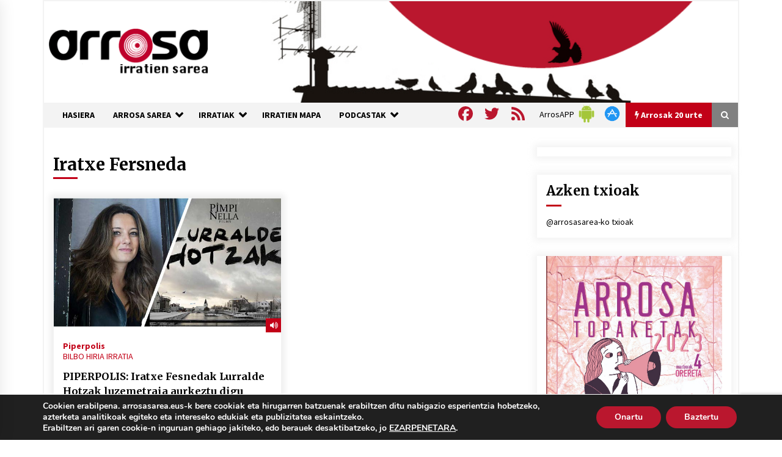

--- FILE ---
content_type: text/html; charset=utf-8
request_url: https://www.google.com/recaptcha/api2/anchor?ar=1&k=6Ld2AOQUAAAAAELhajn9Ld9yIQY4aAFn9bhNCp-B&co=aHR0cHM6Ly93d3cuYXJyb3Nhc2FyZWEuZXVzOjQ0Mw..&hl=en&v=PoyoqOPhxBO7pBk68S4YbpHZ&size=invisible&anchor-ms=20000&execute-ms=30000&cb=byopavzf29ck
body_size: 48599
content:
<!DOCTYPE HTML><html dir="ltr" lang="en"><head><meta http-equiv="Content-Type" content="text/html; charset=UTF-8">
<meta http-equiv="X-UA-Compatible" content="IE=edge">
<title>reCAPTCHA</title>
<style type="text/css">
/* cyrillic-ext */
@font-face {
  font-family: 'Roboto';
  font-style: normal;
  font-weight: 400;
  font-stretch: 100%;
  src: url(//fonts.gstatic.com/s/roboto/v48/KFO7CnqEu92Fr1ME7kSn66aGLdTylUAMa3GUBHMdazTgWw.woff2) format('woff2');
  unicode-range: U+0460-052F, U+1C80-1C8A, U+20B4, U+2DE0-2DFF, U+A640-A69F, U+FE2E-FE2F;
}
/* cyrillic */
@font-face {
  font-family: 'Roboto';
  font-style: normal;
  font-weight: 400;
  font-stretch: 100%;
  src: url(//fonts.gstatic.com/s/roboto/v48/KFO7CnqEu92Fr1ME7kSn66aGLdTylUAMa3iUBHMdazTgWw.woff2) format('woff2');
  unicode-range: U+0301, U+0400-045F, U+0490-0491, U+04B0-04B1, U+2116;
}
/* greek-ext */
@font-face {
  font-family: 'Roboto';
  font-style: normal;
  font-weight: 400;
  font-stretch: 100%;
  src: url(//fonts.gstatic.com/s/roboto/v48/KFO7CnqEu92Fr1ME7kSn66aGLdTylUAMa3CUBHMdazTgWw.woff2) format('woff2');
  unicode-range: U+1F00-1FFF;
}
/* greek */
@font-face {
  font-family: 'Roboto';
  font-style: normal;
  font-weight: 400;
  font-stretch: 100%;
  src: url(//fonts.gstatic.com/s/roboto/v48/KFO7CnqEu92Fr1ME7kSn66aGLdTylUAMa3-UBHMdazTgWw.woff2) format('woff2');
  unicode-range: U+0370-0377, U+037A-037F, U+0384-038A, U+038C, U+038E-03A1, U+03A3-03FF;
}
/* math */
@font-face {
  font-family: 'Roboto';
  font-style: normal;
  font-weight: 400;
  font-stretch: 100%;
  src: url(//fonts.gstatic.com/s/roboto/v48/KFO7CnqEu92Fr1ME7kSn66aGLdTylUAMawCUBHMdazTgWw.woff2) format('woff2');
  unicode-range: U+0302-0303, U+0305, U+0307-0308, U+0310, U+0312, U+0315, U+031A, U+0326-0327, U+032C, U+032F-0330, U+0332-0333, U+0338, U+033A, U+0346, U+034D, U+0391-03A1, U+03A3-03A9, U+03B1-03C9, U+03D1, U+03D5-03D6, U+03F0-03F1, U+03F4-03F5, U+2016-2017, U+2034-2038, U+203C, U+2040, U+2043, U+2047, U+2050, U+2057, U+205F, U+2070-2071, U+2074-208E, U+2090-209C, U+20D0-20DC, U+20E1, U+20E5-20EF, U+2100-2112, U+2114-2115, U+2117-2121, U+2123-214F, U+2190, U+2192, U+2194-21AE, U+21B0-21E5, U+21F1-21F2, U+21F4-2211, U+2213-2214, U+2216-22FF, U+2308-230B, U+2310, U+2319, U+231C-2321, U+2336-237A, U+237C, U+2395, U+239B-23B7, U+23D0, U+23DC-23E1, U+2474-2475, U+25AF, U+25B3, U+25B7, U+25BD, U+25C1, U+25CA, U+25CC, U+25FB, U+266D-266F, U+27C0-27FF, U+2900-2AFF, U+2B0E-2B11, U+2B30-2B4C, U+2BFE, U+3030, U+FF5B, U+FF5D, U+1D400-1D7FF, U+1EE00-1EEFF;
}
/* symbols */
@font-face {
  font-family: 'Roboto';
  font-style: normal;
  font-weight: 400;
  font-stretch: 100%;
  src: url(//fonts.gstatic.com/s/roboto/v48/KFO7CnqEu92Fr1ME7kSn66aGLdTylUAMaxKUBHMdazTgWw.woff2) format('woff2');
  unicode-range: U+0001-000C, U+000E-001F, U+007F-009F, U+20DD-20E0, U+20E2-20E4, U+2150-218F, U+2190, U+2192, U+2194-2199, U+21AF, U+21E6-21F0, U+21F3, U+2218-2219, U+2299, U+22C4-22C6, U+2300-243F, U+2440-244A, U+2460-24FF, U+25A0-27BF, U+2800-28FF, U+2921-2922, U+2981, U+29BF, U+29EB, U+2B00-2BFF, U+4DC0-4DFF, U+FFF9-FFFB, U+10140-1018E, U+10190-1019C, U+101A0, U+101D0-101FD, U+102E0-102FB, U+10E60-10E7E, U+1D2C0-1D2D3, U+1D2E0-1D37F, U+1F000-1F0FF, U+1F100-1F1AD, U+1F1E6-1F1FF, U+1F30D-1F30F, U+1F315, U+1F31C, U+1F31E, U+1F320-1F32C, U+1F336, U+1F378, U+1F37D, U+1F382, U+1F393-1F39F, U+1F3A7-1F3A8, U+1F3AC-1F3AF, U+1F3C2, U+1F3C4-1F3C6, U+1F3CA-1F3CE, U+1F3D4-1F3E0, U+1F3ED, U+1F3F1-1F3F3, U+1F3F5-1F3F7, U+1F408, U+1F415, U+1F41F, U+1F426, U+1F43F, U+1F441-1F442, U+1F444, U+1F446-1F449, U+1F44C-1F44E, U+1F453, U+1F46A, U+1F47D, U+1F4A3, U+1F4B0, U+1F4B3, U+1F4B9, U+1F4BB, U+1F4BF, U+1F4C8-1F4CB, U+1F4D6, U+1F4DA, U+1F4DF, U+1F4E3-1F4E6, U+1F4EA-1F4ED, U+1F4F7, U+1F4F9-1F4FB, U+1F4FD-1F4FE, U+1F503, U+1F507-1F50B, U+1F50D, U+1F512-1F513, U+1F53E-1F54A, U+1F54F-1F5FA, U+1F610, U+1F650-1F67F, U+1F687, U+1F68D, U+1F691, U+1F694, U+1F698, U+1F6AD, U+1F6B2, U+1F6B9-1F6BA, U+1F6BC, U+1F6C6-1F6CF, U+1F6D3-1F6D7, U+1F6E0-1F6EA, U+1F6F0-1F6F3, U+1F6F7-1F6FC, U+1F700-1F7FF, U+1F800-1F80B, U+1F810-1F847, U+1F850-1F859, U+1F860-1F887, U+1F890-1F8AD, U+1F8B0-1F8BB, U+1F8C0-1F8C1, U+1F900-1F90B, U+1F93B, U+1F946, U+1F984, U+1F996, U+1F9E9, U+1FA00-1FA6F, U+1FA70-1FA7C, U+1FA80-1FA89, U+1FA8F-1FAC6, U+1FACE-1FADC, U+1FADF-1FAE9, U+1FAF0-1FAF8, U+1FB00-1FBFF;
}
/* vietnamese */
@font-face {
  font-family: 'Roboto';
  font-style: normal;
  font-weight: 400;
  font-stretch: 100%;
  src: url(//fonts.gstatic.com/s/roboto/v48/KFO7CnqEu92Fr1ME7kSn66aGLdTylUAMa3OUBHMdazTgWw.woff2) format('woff2');
  unicode-range: U+0102-0103, U+0110-0111, U+0128-0129, U+0168-0169, U+01A0-01A1, U+01AF-01B0, U+0300-0301, U+0303-0304, U+0308-0309, U+0323, U+0329, U+1EA0-1EF9, U+20AB;
}
/* latin-ext */
@font-face {
  font-family: 'Roboto';
  font-style: normal;
  font-weight: 400;
  font-stretch: 100%;
  src: url(//fonts.gstatic.com/s/roboto/v48/KFO7CnqEu92Fr1ME7kSn66aGLdTylUAMa3KUBHMdazTgWw.woff2) format('woff2');
  unicode-range: U+0100-02BA, U+02BD-02C5, U+02C7-02CC, U+02CE-02D7, U+02DD-02FF, U+0304, U+0308, U+0329, U+1D00-1DBF, U+1E00-1E9F, U+1EF2-1EFF, U+2020, U+20A0-20AB, U+20AD-20C0, U+2113, U+2C60-2C7F, U+A720-A7FF;
}
/* latin */
@font-face {
  font-family: 'Roboto';
  font-style: normal;
  font-weight: 400;
  font-stretch: 100%;
  src: url(//fonts.gstatic.com/s/roboto/v48/KFO7CnqEu92Fr1ME7kSn66aGLdTylUAMa3yUBHMdazQ.woff2) format('woff2');
  unicode-range: U+0000-00FF, U+0131, U+0152-0153, U+02BB-02BC, U+02C6, U+02DA, U+02DC, U+0304, U+0308, U+0329, U+2000-206F, U+20AC, U+2122, U+2191, U+2193, U+2212, U+2215, U+FEFF, U+FFFD;
}
/* cyrillic-ext */
@font-face {
  font-family: 'Roboto';
  font-style: normal;
  font-weight: 500;
  font-stretch: 100%;
  src: url(//fonts.gstatic.com/s/roboto/v48/KFO7CnqEu92Fr1ME7kSn66aGLdTylUAMa3GUBHMdazTgWw.woff2) format('woff2');
  unicode-range: U+0460-052F, U+1C80-1C8A, U+20B4, U+2DE0-2DFF, U+A640-A69F, U+FE2E-FE2F;
}
/* cyrillic */
@font-face {
  font-family: 'Roboto';
  font-style: normal;
  font-weight: 500;
  font-stretch: 100%;
  src: url(//fonts.gstatic.com/s/roboto/v48/KFO7CnqEu92Fr1ME7kSn66aGLdTylUAMa3iUBHMdazTgWw.woff2) format('woff2');
  unicode-range: U+0301, U+0400-045F, U+0490-0491, U+04B0-04B1, U+2116;
}
/* greek-ext */
@font-face {
  font-family: 'Roboto';
  font-style: normal;
  font-weight: 500;
  font-stretch: 100%;
  src: url(//fonts.gstatic.com/s/roboto/v48/KFO7CnqEu92Fr1ME7kSn66aGLdTylUAMa3CUBHMdazTgWw.woff2) format('woff2');
  unicode-range: U+1F00-1FFF;
}
/* greek */
@font-face {
  font-family: 'Roboto';
  font-style: normal;
  font-weight: 500;
  font-stretch: 100%;
  src: url(//fonts.gstatic.com/s/roboto/v48/KFO7CnqEu92Fr1ME7kSn66aGLdTylUAMa3-UBHMdazTgWw.woff2) format('woff2');
  unicode-range: U+0370-0377, U+037A-037F, U+0384-038A, U+038C, U+038E-03A1, U+03A3-03FF;
}
/* math */
@font-face {
  font-family: 'Roboto';
  font-style: normal;
  font-weight: 500;
  font-stretch: 100%;
  src: url(//fonts.gstatic.com/s/roboto/v48/KFO7CnqEu92Fr1ME7kSn66aGLdTylUAMawCUBHMdazTgWw.woff2) format('woff2');
  unicode-range: U+0302-0303, U+0305, U+0307-0308, U+0310, U+0312, U+0315, U+031A, U+0326-0327, U+032C, U+032F-0330, U+0332-0333, U+0338, U+033A, U+0346, U+034D, U+0391-03A1, U+03A3-03A9, U+03B1-03C9, U+03D1, U+03D5-03D6, U+03F0-03F1, U+03F4-03F5, U+2016-2017, U+2034-2038, U+203C, U+2040, U+2043, U+2047, U+2050, U+2057, U+205F, U+2070-2071, U+2074-208E, U+2090-209C, U+20D0-20DC, U+20E1, U+20E5-20EF, U+2100-2112, U+2114-2115, U+2117-2121, U+2123-214F, U+2190, U+2192, U+2194-21AE, U+21B0-21E5, U+21F1-21F2, U+21F4-2211, U+2213-2214, U+2216-22FF, U+2308-230B, U+2310, U+2319, U+231C-2321, U+2336-237A, U+237C, U+2395, U+239B-23B7, U+23D0, U+23DC-23E1, U+2474-2475, U+25AF, U+25B3, U+25B7, U+25BD, U+25C1, U+25CA, U+25CC, U+25FB, U+266D-266F, U+27C0-27FF, U+2900-2AFF, U+2B0E-2B11, U+2B30-2B4C, U+2BFE, U+3030, U+FF5B, U+FF5D, U+1D400-1D7FF, U+1EE00-1EEFF;
}
/* symbols */
@font-face {
  font-family: 'Roboto';
  font-style: normal;
  font-weight: 500;
  font-stretch: 100%;
  src: url(//fonts.gstatic.com/s/roboto/v48/KFO7CnqEu92Fr1ME7kSn66aGLdTylUAMaxKUBHMdazTgWw.woff2) format('woff2');
  unicode-range: U+0001-000C, U+000E-001F, U+007F-009F, U+20DD-20E0, U+20E2-20E4, U+2150-218F, U+2190, U+2192, U+2194-2199, U+21AF, U+21E6-21F0, U+21F3, U+2218-2219, U+2299, U+22C4-22C6, U+2300-243F, U+2440-244A, U+2460-24FF, U+25A0-27BF, U+2800-28FF, U+2921-2922, U+2981, U+29BF, U+29EB, U+2B00-2BFF, U+4DC0-4DFF, U+FFF9-FFFB, U+10140-1018E, U+10190-1019C, U+101A0, U+101D0-101FD, U+102E0-102FB, U+10E60-10E7E, U+1D2C0-1D2D3, U+1D2E0-1D37F, U+1F000-1F0FF, U+1F100-1F1AD, U+1F1E6-1F1FF, U+1F30D-1F30F, U+1F315, U+1F31C, U+1F31E, U+1F320-1F32C, U+1F336, U+1F378, U+1F37D, U+1F382, U+1F393-1F39F, U+1F3A7-1F3A8, U+1F3AC-1F3AF, U+1F3C2, U+1F3C4-1F3C6, U+1F3CA-1F3CE, U+1F3D4-1F3E0, U+1F3ED, U+1F3F1-1F3F3, U+1F3F5-1F3F7, U+1F408, U+1F415, U+1F41F, U+1F426, U+1F43F, U+1F441-1F442, U+1F444, U+1F446-1F449, U+1F44C-1F44E, U+1F453, U+1F46A, U+1F47D, U+1F4A3, U+1F4B0, U+1F4B3, U+1F4B9, U+1F4BB, U+1F4BF, U+1F4C8-1F4CB, U+1F4D6, U+1F4DA, U+1F4DF, U+1F4E3-1F4E6, U+1F4EA-1F4ED, U+1F4F7, U+1F4F9-1F4FB, U+1F4FD-1F4FE, U+1F503, U+1F507-1F50B, U+1F50D, U+1F512-1F513, U+1F53E-1F54A, U+1F54F-1F5FA, U+1F610, U+1F650-1F67F, U+1F687, U+1F68D, U+1F691, U+1F694, U+1F698, U+1F6AD, U+1F6B2, U+1F6B9-1F6BA, U+1F6BC, U+1F6C6-1F6CF, U+1F6D3-1F6D7, U+1F6E0-1F6EA, U+1F6F0-1F6F3, U+1F6F7-1F6FC, U+1F700-1F7FF, U+1F800-1F80B, U+1F810-1F847, U+1F850-1F859, U+1F860-1F887, U+1F890-1F8AD, U+1F8B0-1F8BB, U+1F8C0-1F8C1, U+1F900-1F90B, U+1F93B, U+1F946, U+1F984, U+1F996, U+1F9E9, U+1FA00-1FA6F, U+1FA70-1FA7C, U+1FA80-1FA89, U+1FA8F-1FAC6, U+1FACE-1FADC, U+1FADF-1FAE9, U+1FAF0-1FAF8, U+1FB00-1FBFF;
}
/* vietnamese */
@font-face {
  font-family: 'Roboto';
  font-style: normal;
  font-weight: 500;
  font-stretch: 100%;
  src: url(//fonts.gstatic.com/s/roboto/v48/KFO7CnqEu92Fr1ME7kSn66aGLdTylUAMa3OUBHMdazTgWw.woff2) format('woff2');
  unicode-range: U+0102-0103, U+0110-0111, U+0128-0129, U+0168-0169, U+01A0-01A1, U+01AF-01B0, U+0300-0301, U+0303-0304, U+0308-0309, U+0323, U+0329, U+1EA0-1EF9, U+20AB;
}
/* latin-ext */
@font-face {
  font-family: 'Roboto';
  font-style: normal;
  font-weight: 500;
  font-stretch: 100%;
  src: url(//fonts.gstatic.com/s/roboto/v48/KFO7CnqEu92Fr1ME7kSn66aGLdTylUAMa3KUBHMdazTgWw.woff2) format('woff2');
  unicode-range: U+0100-02BA, U+02BD-02C5, U+02C7-02CC, U+02CE-02D7, U+02DD-02FF, U+0304, U+0308, U+0329, U+1D00-1DBF, U+1E00-1E9F, U+1EF2-1EFF, U+2020, U+20A0-20AB, U+20AD-20C0, U+2113, U+2C60-2C7F, U+A720-A7FF;
}
/* latin */
@font-face {
  font-family: 'Roboto';
  font-style: normal;
  font-weight: 500;
  font-stretch: 100%;
  src: url(//fonts.gstatic.com/s/roboto/v48/KFO7CnqEu92Fr1ME7kSn66aGLdTylUAMa3yUBHMdazQ.woff2) format('woff2');
  unicode-range: U+0000-00FF, U+0131, U+0152-0153, U+02BB-02BC, U+02C6, U+02DA, U+02DC, U+0304, U+0308, U+0329, U+2000-206F, U+20AC, U+2122, U+2191, U+2193, U+2212, U+2215, U+FEFF, U+FFFD;
}
/* cyrillic-ext */
@font-face {
  font-family: 'Roboto';
  font-style: normal;
  font-weight: 900;
  font-stretch: 100%;
  src: url(//fonts.gstatic.com/s/roboto/v48/KFO7CnqEu92Fr1ME7kSn66aGLdTylUAMa3GUBHMdazTgWw.woff2) format('woff2');
  unicode-range: U+0460-052F, U+1C80-1C8A, U+20B4, U+2DE0-2DFF, U+A640-A69F, U+FE2E-FE2F;
}
/* cyrillic */
@font-face {
  font-family: 'Roboto';
  font-style: normal;
  font-weight: 900;
  font-stretch: 100%;
  src: url(//fonts.gstatic.com/s/roboto/v48/KFO7CnqEu92Fr1ME7kSn66aGLdTylUAMa3iUBHMdazTgWw.woff2) format('woff2');
  unicode-range: U+0301, U+0400-045F, U+0490-0491, U+04B0-04B1, U+2116;
}
/* greek-ext */
@font-face {
  font-family: 'Roboto';
  font-style: normal;
  font-weight: 900;
  font-stretch: 100%;
  src: url(//fonts.gstatic.com/s/roboto/v48/KFO7CnqEu92Fr1ME7kSn66aGLdTylUAMa3CUBHMdazTgWw.woff2) format('woff2');
  unicode-range: U+1F00-1FFF;
}
/* greek */
@font-face {
  font-family: 'Roboto';
  font-style: normal;
  font-weight: 900;
  font-stretch: 100%;
  src: url(//fonts.gstatic.com/s/roboto/v48/KFO7CnqEu92Fr1ME7kSn66aGLdTylUAMa3-UBHMdazTgWw.woff2) format('woff2');
  unicode-range: U+0370-0377, U+037A-037F, U+0384-038A, U+038C, U+038E-03A1, U+03A3-03FF;
}
/* math */
@font-face {
  font-family: 'Roboto';
  font-style: normal;
  font-weight: 900;
  font-stretch: 100%;
  src: url(//fonts.gstatic.com/s/roboto/v48/KFO7CnqEu92Fr1ME7kSn66aGLdTylUAMawCUBHMdazTgWw.woff2) format('woff2');
  unicode-range: U+0302-0303, U+0305, U+0307-0308, U+0310, U+0312, U+0315, U+031A, U+0326-0327, U+032C, U+032F-0330, U+0332-0333, U+0338, U+033A, U+0346, U+034D, U+0391-03A1, U+03A3-03A9, U+03B1-03C9, U+03D1, U+03D5-03D6, U+03F0-03F1, U+03F4-03F5, U+2016-2017, U+2034-2038, U+203C, U+2040, U+2043, U+2047, U+2050, U+2057, U+205F, U+2070-2071, U+2074-208E, U+2090-209C, U+20D0-20DC, U+20E1, U+20E5-20EF, U+2100-2112, U+2114-2115, U+2117-2121, U+2123-214F, U+2190, U+2192, U+2194-21AE, U+21B0-21E5, U+21F1-21F2, U+21F4-2211, U+2213-2214, U+2216-22FF, U+2308-230B, U+2310, U+2319, U+231C-2321, U+2336-237A, U+237C, U+2395, U+239B-23B7, U+23D0, U+23DC-23E1, U+2474-2475, U+25AF, U+25B3, U+25B7, U+25BD, U+25C1, U+25CA, U+25CC, U+25FB, U+266D-266F, U+27C0-27FF, U+2900-2AFF, U+2B0E-2B11, U+2B30-2B4C, U+2BFE, U+3030, U+FF5B, U+FF5D, U+1D400-1D7FF, U+1EE00-1EEFF;
}
/* symbols */
@font-face {
  font-family: 'Roboto';
  font-style: normal;
  font-weight: 900;
  font-stretch: 100%;
  src: url(//fonts.gstatic.com/s/roboto/v48/KFO7CnqEu92Fr1ME7kSn66aGLdTylUAMaxKUBHMdazTgWw.woff2) format('woff2');
  unicode-range: U+0001-000C, U+000E-001F, U+007F-009F, U+20DD-20E0, U+20E2-20E4, U+2150-218F, U+2190, U+2192, U+2194-2199, U+21AF, U+21E6-21F0, U+21F3, U+2218-2219, U+2299, U+22C4-22C6, U+2300-243F, U+2440-244A, U+2460-24FF, U+25A0-27BF, U+2800-28FF, U+2921-2922, U+2981, U+29BF, U+29EB, U+2B00-2BFF, U+4DC0-4DFF, U+FFF9-FFFB, U+10140-1018E, U+10190-1019C, U+101A0, U+101D0-101FD, U+102E0-102FB, U+10E60-10E7E, U+1D2C0-1D2D3, U+1D2E0-1D37F, U+1F000-1F0FF, U+1F100-1F1AD, U+1F1E6-1F1FF, U+1F30D-1F30F, U+1F315, U+1F31C, U+1F31E, U+1F320-1F32C, U+1F336, U+1F378, U+1F37D, U+1F382, U+1F393-1F39F, U+1F3A7-1F3A8, U+1F3AC-1F3AF, U+1F3C2, U+1F3C4-1F3C6, U+1F3CA-1F3CE, U+1F3D4-1F3E0, U+1F3ED, U+1F3F1-1F3F3, U+1F3F5-1F3F7, U+1F408, U+1F415, U+1F41F, U+1F426, U+1F43F, U+1F441-1F442, U+1F444, U+1F446-1F449, U+1F44C-1F44E, U+1F453, U+1F46A, U+1F47D, U+1F4A3, U+1F4B0, U+1F4B3, U+1F4B9, U+1F4BB, U+1F4BF, U+1F4C8-1F4CB, U+1F4D6, U+1F4DA, U+1F4DF, U+1F4E3-1F4E6, U+1F4EA-1F4ED, U+1F4F7, U+1F4F9-1F4FB, U+1F4FD-1F4FE, U+1F503, U+1F507-1F50B, U+1F50D, U+1F512-1F513, U+1F53E-1F54A, U+1F54F-1F5FA, U+1F610, U+1F650-1F67F, U+1F687, U+1F68D, U+1F691, U+1F694, U+1F698, U+1F6AD, U+1F6B2, U+1F6B9-1F6BA, U+1F6BC, U+1F6C6-1F6CF, U+1F6D3-1F6D7, U+1F6E0-1F6EA, U+1F6F0-1F6F3, U+1F6F7-1F6FC, U+1F700-1F7FF, U+1F800-1F80B, U+1F810-1F847, U+1F850-1F859, U+1F860-1F887, U+1F890-1F8AD, U+1F8B0-1F8BB, U+1F8C0-1F8C1, U+1F900-1F90B, U+1F93B, U+1F946, U+1F984, U+1F996, U+1F9E9, U+1FA00-1FA6F, U+1FA70-1FA7C, U+1FA80-1FA89, U+1FA8F-1FAC6, U+1FACE-1FADC, U+1FADF-1FAE9, U+1FAF0-1FAF8, U+1FB00-1FBFF;
}
/* vietnamese */
@font-face {
  font-family: 'Roboto';
  font-style: normal;
  font-weight: 900;
  font-stretch: 100%;
  src: url(//fonts.gstatic.com/s/roboto/v48/KFO7CnqEu92Fr1ME7kSn66aGLdTylUAMa3OUBHMdazTgWw.woff2) format('woff2');
  unicode-range: U+0102-0103, U+0110-0111, U+0128-0129, U+0168-0169, U+01A0-01A1, U+01AF-01B0, U+0300-0301, U+0303-0304, U+0308-0309, U+0323, U+0329, U+1EA0-1EF9, U+20AB;
}
/* latin-ext */
@font-face {
  font-family: 'Roboto';
  font-style: normal;
  font-weight: 900;
  font-stretch: 100%;
  src: url(//fonts.gstatic.com/s/roboto/v48/KFO7CnqEu92Fr1ME7kSn66aGLdTylUAMa3KUBHMdazTgWw.woff2) format('woff2');
  unicode-range: U+0100-02BA, U+02BD-02C5, U+02C7-02CC, U+02CE-02D7, U+02DD-02FF, U+0304, U+0308, U+0329, U+1D00-1DBF, U+1E00-1E9F, U+1EF2-1EFF, U+2020, U+20A0-20AB, U+20AD-20C0, U+2113, U+2C60-2C7F, U+A720-A7FF;
}
/* latin */
@font-face {
  font-family: 'Roboto';
  font-style: normal;
  font-weight: 900;
  font-stretch: 100%;
  src: url(//fonts.gstatic.com/s/roboto/v48/KFO7CnqEu92Fr1ME7kSn66aGLdTylUAMa3yUBHMdazQ.woff2) format('woff2');
  unicode-range: U+0000-00FF, U+0131, U+0152-0153, U+02BB-02BC, U+02C6, U+02DA, U+02DC, U+0304, U+0308, U+0329, U+2000-206F, U+20AC, U+2122, U+2191, U+2193, U+2212, U+2215, U+FEFF, U+FFFD;
}

</style>
<link rel="stylesheet" type="text/css" href="https://www.gstatic.com/recaptcha/releases/PoyoqOPhxBO7pBk68S4YbpHZ/styles__ltr.css">
<script nonce="ttwgTPpTSy-Fz5T41ISl-g" type="text/javascript">window['__recaptcha_api'] = 'https://www.google.com/recaptcha/api2/';</script>
<script type="text/javascript" src="https://www.gstatic.com/recaptcha/releases/PoyoqOPhxBO7pBk68S4YbpHZ/recaptcha__en.js" nonce="ttwgTPpTSy-Fz5T41ISl-g">
      
    </script></head>
<body><div id="rc-anchor-alert" class="rc-anchor-alert"></div>
<input type="hidden" id="recaptcha-token" value="[base64]">
<script type="text/javascript" nonce="ttwgTPpTSy-Fz5T41ISl-g">
      recaptcha.anchor.Main.init("[\x22ainput\x22,[\x22bgdata\x22,\x22\x22,\[base64]/[base64]/[base64]/bmV3IHJbeF0oY1swXSk6RT09Mj9uZXcgclt4XShjWzBdLGNbMV0pOkU9PTM/bmV3IHJbeF0oY1swXSxjWzFdLGNbMl0pOkU9PTQ/[base64]/[base64]/[base64]/[base64]/[base64]/[base64]/[base64]/[base64]\x22,\[base64]\\u003d\\u003d\x22,\x22w7g0DsK1wqnDuj5KIVtVD8O4wos1wo0mwo3CgMOdw5g6VMOVZsO2BSHDp8Oww4JzWMKvNghcTsODJiTDkzofw4IEJ8O/IsOWwo5aRg0NVMKYFhDDnjl6QyDCsVvCrTZmWMO9w7XCjsKtaCxUwoknwrV1w79LTi4XwrM+woXChDzDjsKIB1Q4IMOmJDYRwp4/c0ELECg8URsLG8KTV8OGSMOUGgnCsyDDsHtgwqoQWjkQwq/DuMKow4PDj8K9SWbDqhVywrFnw4xCU8KaWH/[base64]/[base64]/CisKUBsKZGMKyVMOPQcOvcMKrFFMBJcKPwp0Tw6nCjcKVw5pXLhXCuMOKw4vCmRtKGC8iwpbCk2g5w6HDu0/DmsKywqk8UhvCtcKdDR7DqMOTX1HCgyvCi0NjS8KRw5HDtsKjwotNIcKVccKhwp0bw5jCnmtrb8ORX8OpYh8/w5jDqWpEwroPFsKQZ8OgB0HDh0wxHcO1wr/CrDrCmcOhXcOaX3EpDUE0w7NVDy7DtmsSw7LDl2zCkn1IGxbDqBDDisOIw7wtw5XDlsK4NcOGfQhaUcOTwq40O3bDhcKtN8Kqwp/ChAF1C8OYw7w/ScKvw7UQTj99wpBxw6LDoHBvTMOkw4LDisOlJsKWw49+wohbwptgw7BPOT0GwrfCusOvWxrCuQgKdMOZCsO/AcK2w6oBLjbDncOFw7rCisK+w6jChQLCrDvDjDvDpGHCrRjCmcOdwrLDr3rClkN9dcKbwozClQbCo0jDu1gxw5IVwqHDqMKxw5/DszYXbcOyw77DpsK3Z8Obwo/DisKUw4fCozJNw4Bvwqpzw7dQwr3Csj1Ow6hrC1TDisOaGQ7DrVrDs8O1NsOSw4Viw7tBEsOCwrrDt8O0IVnCsBQaPSPDpzBkwpIEw53DkkwpKG/Cg0ASKMKPS05Lw599Pj5qwo/[base64]/CjsKswp0Je00fSsONw6rDpjbDtcO2wrEhQBjCnUICw4pRwpJ4KMORMh/[base64]/ClcO7wrfClDDCh8OXwr/Co8KIwrFIMSnCu8KbXcOwVzzCvsOYwqTCgjIKwrvDq0svwqrDthgWwq/DusKswrBYwqcBw6rDq8KvR8OtwrfDtCtrw7spwqxgw6DDi8K7wpc1w5x0EsKkEX/DjkPDlsK7w54jw4BDw4FjwoVMLChHUMOrNsOVw4Y3GkfCsnDDksOITF0+DcKrAix7w4YKw7DDlsOiw7/CmMKrCcK/ScOVSXjDosKrKMKOw7nCgsOdJcOIwrXChV7Co3HDvjPDtTc2PMK1GsO7JDbDuMKAPnAuw67CnRbCukkGwqHDosK6w7UMwpjCnsODOcKVEsKNLsO1wp0lFzHCj0lrRAbChsOEfDcIJcK2wqEpwqUQY8Oew7Zrw51cwpxNc8OBF8KJw5VceARKw7trwrLCl8O/[base64]/ChMOpVcKqw5HDqGvDgW/DkMO5wrHCsH99E8KfwpTCrCvCtnjCjMKLwrTDvMODYU99FmDDknAxSBNxAcOAw6HClFhFTUhVdA3CiMK6dcOEVMOzMcKgDMONwrlsJSPDs8OIO1TDh8Ktw44iJcOlw7orwpPCjFEZwpDDlFprQsOmdsKOT8OwRATCu1XCoXgCwr/Dp0jCiUwvGkHDrMKHM8O6dxrDjkdGG8K1wpFcLCTClQ5Gw5RAw47CqcOuwo9XGH/ChzHCoD8Vw6XDtygqwp3DvFZ2wqHCqElBw6bCniUJwoonw4EIwoUEw4xRw4Y+LcKmwpzDl1HCocOWFsKmQ8OBwo7CoRlHVwdpe8ODw5LCqMO6KcKkwpk/wroxKyJEwqTCu3gjw7nDlyxbw63ChgVTwoIHw7DDtVY7woclwrfDocKtfC/DngJOOsObVcKdw57Ck8OIcFgnCMKvwr3CswnClcK8w6/DmsOdVcKjEzw6RngBw4TCvFRow5rDlcKpwqh7wr01wp/[base64]/A0LCvzPDoF0QEMO+eUo+w53CiGnCkMO5S1vCpnNCw6dwwoXCuMKnwp/Cn8KlVx/[base64]/[base64]/DgiE5IsO3w4JVVlELwrbCosKRwqbDmMOMw6jCt8O5w4PDkcKeXilBwpHCkzlVGBbDuMOGA8K+w4HDl8O9wrhQw6TCusKswqbCpMKQDkHChCh/wo7CjHnCqx3DpcOzw7scUMKMVcOCD1XCmSoww4fCiMOEwpx9w6fCg8K+wpbCqVcLKsOMwpnCisK4w4l6e8ONdUjCosOvBgnDk8OXUcK7WlhkBHpWw40af3wHVMO/asKvw6PCi8KKw4A7UMKUS8KNKhhTNsKuw5zDtH3Ds1rCtFHCgHRuFMKocsOWw5J/w6kiwr9FMD/[base64]/V8K6wobChnLCmcO8w7cDXyNcNAPCjHI/[base64]/UMOPwoZKwpEAw5zDkWU7w441SMKwwpdWD8Orw6fDssODwodmw7vDncOBBcOHwpl0wrvDoB4cL8OEw5IUw6PCqj/Co23Drzs4wrBRZVDCqynDoDgsw6HDmcOXUlkgw5J5dXTCt8OVwpzCn0HDpiHDpDjCsMO0woN+w74Sw7vCk3fCocKve8Kew55MW3NKw7g1wpV4an5ISMKpw4J6woLDqjw4woPDu0XCm1LCh0plwpPCvMKlw7TCq1IiwqFKw4lFBcOuwojCi8O7wrrCscK9T0NCwp/CvsKqNxnCiMOhw6kjw4jDvcKiw6NjXGTDssKHHR/ChsKPw61KUS0Mw7ViLcOpw77CssOTAAQXwroQZMOXw6N9GwhKw7x7R2LDrMO3YQLChXUQd8KIwpHCgsOGwp7Dg8O9w59aw6/Do8KOwrVdw5fDtMONwoHCvMOuQDYcw4fCj8Odw5DDqTodFANqw53DqcOPBn3DiH7DpcOQZSHCpsO7TMKVwqfDtMKOw4XCtMKvwq9Fw5A9wpFWw63DknPCrTPDtC/[base64]/[base64]/[base64]/CoDTCpWDCq3nClEh/[base64]/w7RvwoRmZ8K8AVXDh29nCcKKNyY3woPCusODXsOcLSE0w7dARMKvKcKYw7NOw77CrsKEbisQw4srwqfCvy7ChsO6dcO/LTjDtsKlw5pTw6U+w6TDmGLDs296w54SGS7DlworEMOdwpbDhlgCw6vCi8OcWx8vw6rCtMO2w7PDgsOZdkd0w4wQwpbCpGE0aETCgATCqsOww7XClyJ7eMKzPsONwp7DqCvCukHCgsKaLk0ew6BiDjPDvMOlTcKzw7XDiRHCmsKcwrN/Wl85wp/Cm8OgwqZgw4PCpHvDlgnDvEI0w7HDvMKAw5bClsKHw63Cp3FSw681fcKLKnbCjDPDqlJZwqUSIz8+KcKzwrFvO1ECTybCrA/[base64]/CuWt3w47Cl8KwLjfDgMOLwoN2M8KQHm5Df8KadMKqwp/DtW5yZMOmV8Krw4vCvB/DncKOdMKSEiXCv8KkJsKjw6A0cAAgS8KzOMODw7jCl8KVwqxudsKYVsOiw78Pw4LCnMKFWmLDjRAWw5ZsC2tAw6HDjDjCtMOPfQNJwosAEnrDrsOYwpnCqMO3wofCssKlwqTDkykJwrzCiy/CmcKowpFGbDDDmsOiwrPCvcKnwqBnwrDDsB4CXn7DmjfCl1Y8Qk7DpSgvwrXCuRImNsOJJ0BnVsKAwqvDiMOtwqjDrFgqBcKSVcK4IcO0w641CcK8HcKjwoLDt2jCr8OcwqZzwrXChTUVI1DCqcO7w55YAkwJw6FSw7QIZ8KRw6LCv2pMw70HOB/DisKuw5Rtw7bDncOdYcKNXQ5iEiFGfMO/wq3Cp8KwSTRiw4E/wonDt8O3w5Eqw5bCqCM/w5bCmxDCq3DCmsK7wowhwrnCi8OhwrEVw4TDisOBw7HDmcO1b8OQKWXDkW8owoDDhMK7woxjw6DDgMOkw7l7Dz/Du8OCw5AHwrVcwo3Cjw9Uwrhew4vCiU9ywodSN17CgsK5w44JP2ogwq7CiMOZSH5ULMKow741w6pYUSJVMcOPwoNWG389W2pOw6BYY8OTwr9awoMQw7XChsKqw7h/F8KqREzDsMOVw73Cs8OQwoREC8Ouc8Oew4DCuj1/[base64]/CnA/Dg8KIPCPCmcKnw63Dv8KGI35dOmBQAMKPw5AmVR/CmlJSw5PDimUPw4olwp7CssKnEcO5w43CuMKbAivDmcOCXMKhw6ZBwobDrcOXSF3Doj4HwoLDpBcLccKIFndtw4vDiMOUw7jDrMK5CS7CpyR7OMOnFsKsSsOzw6RZKG/[base64]/CpcOFwqXDscKuwq5OwoYSYyA6wp1nbwvCjsOBw5bDpsOBw5LDmjzDnXcDw7TCpMOdJ8ONeA/Du0zDvk/Cp8KcdA4XFHjCgVvDnsKswrdzVARVw7rChxg/an/ChWPDmAIvbSDCnsKCbMK0FDJXw5VyOcKWwqYRCyFtQcOxw7/DuMKICikNw4bDlMKTYkklSsK4EMOLLnjCtC0fw4LDkcOBwplaJxDDp8OwPcKSHCfCswPCg8OpVQxhRAfCmsK9w6sawrwpZMOQRMOPw7vDgcOmYBhQwpBJL8OHDMOswq7ClmBnGcKLwrVVFD4tAsO0w4DCok3CkcO4w7/[base64]/w7AKC8K5PyJLwqTDpsK7RsKgdsK3PMKswphrw5HDlXouw4F4ETkVw4jDqsKpwoHCmXcIUsOaw7DDu8KmQ8OOWcOgAD8lw5hlw5zCgsKWw4fCg8OQD8OcwphjwoIpXMK/wrDCvUxnTMOyHMKswr1ICFDDqkDDokvDrxXDt8O/w5Ziw67Di8Oew65QDhnCiSXDszVlw4hDWzjCi3LDucOlwpMiJHNyw5XCr8KzwprCtcKqVHojw4QhwpFvDj9KVsKNWALDqMOOw7HCpsKZwo/Dv8OcwrnDpHHDi8KwEy3CuAAqGVBcwozDi8ObOsOYB8KqHG7Dr8KTw7NSbcKIH09Gf8KNScKYbg7Ctm7DmcOmw5XDosOvXcO2wqvDnsKXw7bDtmI3w6YDw5ocE3oycCJ+wrrDrVDClGHDgC7DrSjDtV3DvnbDkcOcw6JcKUzCoDE/LMO2w4Qqw4jDlMOswplkw7kGBMOjMcKWwplmBMKGwqHCmMK/w61sw5dSw58EwrR3HsO/wrBCPDXCjX1uwpfCtSHDmcOUw488S2jCogAdw7hOwq45AMOjVsOmwrEJw5B/[base64]/wp/CgsO0w500w6DCkQsSw5HCvMOcw5TDjsOSwqfCn8K1HMKfCMKYVWMYeMOfM8KWLMO9w6Jrwox+Tz0JLsKcwpIdLsO0w7zDkcOVw70PEiXCocOXIMOewqDCtE3DmilMwr9lwqUqwpoVK8KYYcK7w7cdQFrCsyjCpnfCnsOHUjpuFi4ew7vDjx1kNMKawo1bwr1FwoLDkU/DtcO5HMKeTcKtCcKDwpINwqRab3keb2YkwodPw6cMw7w+SQTDtsKmfcOBw7xdwpfCtcOiw67CuEgTwqHCn8KffsKvw4vCjcKJBXnCv1nDuMK8wpHDs8KMf8O3DyXCucKJw5vDkh7CtcOoKFTCkMOEclsWwr88wq3Do3/DqCzDvsKZw484KVzDtV3DkcOnf8O4d8OPUMOHXB3CmllgwpwERMOZGgYmRQpYwpHCj8KZD1jCm8Orw7jClsOgXEYnfRvDvcOgaMO9XD0mCVpcwr/CvAJow4jDmsOCGSoNw4/[base64]/DtMOsKsObPsK6w7JQWnjDt8OfNsKKEsKUw7YSAjsnw6jDqksHSMOwwpDDtcKbw4tqw6rCnC9rAzh+I8KnIsK+w6cdwohtSMOrdktcwrbClU/[base64]/IMKKKwZkHxzCv8KjDcOww7wPLD4AGMOhwoppD8OOMcO9PsK6wqXDisObwrcASMOMDQrCjzrDnmHCkGfDpmsTwpRdW2tdD8KOw7jCtH/DkDAhw7HChn/DpMOEScKRwo1nwqHDpsOCw6g9w6DDicKPw6xxwos0wqLDmsKDw6PCox/ChAzCp8OTLjzClsOTV8OlwpHCgAvDv8OZw5QOVMKIwr4JFsOkbsO4wpMsLcKmw5XDucOIRg7CinnDk0gSwpBTZXNbdjjDmSXCrsO9JC9TwpNIwpJzwqrDrsK0w4whW8Ktw5xMwpBJwprChBfDqlPCs8Osw7vDsHHCn8OFwo3CvQzCmcO2ecK/PR/ChxrCqF3DpsOmdUZJwrfDuMOww7RgWA5mwq/DlWPDgsKtKybCksO0w4XClMK/w6TCq8KLwrtPwqXCiAHCujzCoVTDu8K5ayTDosKIWcODXsOSPW9Hw6TCjWvDnAUhw4LCrMOIw4Z0I8KxfB0uMsOvw4Bvw6jDhcOONsKoIkhFwoDCqGvDtHFrGh/CjsKbw419w7B6wonCrk/CqcO5TcOEwo8MFsODX8KxwrrDjTIkMsKHEB/Cml/CthQefsKxw6PDujpxbsOFw6VmEMOwegbChsKsNMKEdMOEMHvChcO5DMK/[base64]/Dox9Uwo3DlsKnw5nDmcKhwrYWwop9E0kTD8ODw7bCoDbDim1CcwDDpsOmUMOEwq3DqcKCw4HCisKgw7jCvCBYwqFYLcKQcMOCwoTCgEInw7olS8KpJ8Ohw5bDhsOXw5xwOcKHwqpMCMKISyRrw6bClsOlwo/DtA4USVJJaMKLwp/DuhZ6w7kVfcOFwqtIZMKXw7XDmUB0woMRwoJnwpkGwrPCp17DisKQBgXCqW/DkMOHGmbCvcKtXDHCj8OAXkYjw7/CuGTDv8O6SsK+WQnDvsKvw4LDssKXwqDCq0UkLlN0eMKBG3xswr16XMOGwpJgKFRUw4TCqRccFyN7w5zDkMOpBMOaw5dMw5FQw6YkwprDulZ/Yx5UOT98GTTCvsOXSXAKCUjDs3bDkRvDg8OwY1xTIUwCTcKiwqzDjnBoPgISw4zCrcOPJMO7w5RSdsODG3QWaG/CqMKxKWjCijhsQsKnw7jCvsKdHsKbWMKTLADCscO5wqfDhyPDmntjVsKFwpjDtcONw5BAw4AMw7HChU/DmhBRBsOQwqnCuMKTBjhUWsKXwrd4woTDu3nCocKKCmkiw5MwwpVISMKmbgURR8OOTcO9w6HCtTlxwot2wojDrUI5wq0Pw6LDq8KzVsKDw5XDljFEw4lDORYOw7PDp8Kfw4vDosKZQXzCvHrCn8KvYBgqGHvDlsKCDsOzfTVSESo3L33DnMOJQ3BSPAtaw7/[base64]/OjLDumdMXsK0dMOlw5TDs8KywqxSwr51DMOBKC7ClDzDsUXChMKLIsOnw7N4LMOJXsO6wrLCk8OvAsOAZ8Kiw6vCvEQMHsK/[base64]/CiwlbPMOoGBbDrsKowp1aOXTDtGrDvUDDiMKtwojDtcOTw5VgNnnChDHCultGDMKmwqfDoyrCpFXClGJoQMOLwrUoIiUILsK9woIow6HCiMOgw6hyw6jCkz9lw7zCiBzCrcOywq1Xfh3CvCPDhXPDrj/DjcODwrR9wpLCj3pdLsK0fgXDjBN0HR7CtQDDu8O1w4XCicOPwoXCvDXCtXUpdcOIwqfCiMOwXMK6w7xRwoLDvMKow7dZwpEfw5tvLMOjwpNKacKdwo0ww4BOR8K0w7R1w6zDnlFRwq/DksKFU0XClRRhaBzCv8OIRcOyw4PClcOowrwfDVPDocOMw6PCscKNf8KmAUvCrH9lwr5uw7zCpMKfwpnDpsKpWsK9w4JAwr0mwpDCosO1TX9FZl1awo57wqYCwqjCq8KMw4/DrQDDpGLDi8K/Ch3Ct8KvXcOHVcKDWcO8Tn/DpsKEwqI+woDCin9HRBXCtcKSw5IVf8KlbnPCrRTDh0USwq4nbj5Jw6kWX8OGR17CkgbDkMO9w6sowogzw5vCpGjDrsKDwrt4wrNJwqBWwoc6bwzCp8KLwqEABMK5Q8OCwod8XgB9LxoNGMK/w745wpvDnlQXworDrUgAT8OiIsKwe8KSTsKvw6BwPcO5w6M5w53CvDwBwpR9CMKqwqtrfB9kwooDAlbDiUB4wpZeK8O0w77DscKTK2tbwopWHyXDpDfDk8KEw5QkwpBbw7PDgGPCiMOowrXDqcO/WT0iw6rCqGrCh8OkUwjDhsOWMsKYwq7CrBrDgMOxJ8OwC2HDt1JswqLDtcKFc8O+w7nCrMORwoXCqE8pw7/DlAwZwrENwq9Yw47DvsOQLH3Dh25KeS4XOzFWC8O5wr8pCMOVw4l8w4/DnsK+EsOYwp8uEwMHw4wcIAdnwpsrLcOVXFsJwrHCjsKQwr03C8OsYcOBw7bCnMKtw7d/worDpsK/G8KgwoPDg2PCkwQiCcOmHxvCvl/[base64]/Cv8KcaDA3QBFwL8ONecO1JsKswpFMTXfCqXnClV3DnMK8w5xGWQrDmMK4wr7CsMOkw4jCr8OPw5tbRsKREQsSwovCu8K9RxfCngRtZ8KKeG/DpMK/w5dmMcKDwox4w5LDuMOvDRodw6TCvcKIZEoqwovDrwXDjn3DqMOdD8OJBCgQw6/DgArDtCTDih16w6FxJsOWwpPDsEpZwqdGwq8sScOTwrA0AwrDvzvDicKSwpdfCsKxwplBw7dIwoxtw7t6wo8pwoXCscOIDR3Cu1p4w5AYwoDDu0LDtW0hw6V6wqUgw7c9wo7Dviwga8KyQMOAw63CvsOiw4Ziwr/[base64]/wpTDlhvCusKww7LCp8OFwq0vw5rDq8KVWHzDtgVQCyzDpy5dw7F/Nk/Dny7Cp8K8RzLDvsODwqg3Ljx3IMOTIcKtw6LDv8KpwoHCgE87eETCocOuBcK+w5VSbSDDnsKDwqXDm0JsRgrCv8OMVMKTw43CiCNYw6hKwqrDpsKybcOMwp/Cr2bCuwcGw5jDgBpgwq3Du8KUw6bClsKwb8KBwpfCqUvCrmrCmmFnw5rDkl/Cm8KvNnIqQcO4w6/DuCNSNQfDu8OnEsKBwpLDkiTDocObLsObBUFmSsOEdMO1YSg5GsOSKcOOwq/[base64]/DvgHCklBBAhF/TTrDisOcISY1wo3CsHPCjUzCpsKYwqfCisO3bxPDjzvCtCcyVGXChXTCojTCmsOxPxfDs8KKw57Dm3Eow65Hw63DkR/Cn8KQR8ONw6fDssO7w7/CrzFvw6jDhB5vw4bCisOSwozCvGFUwqDCoV/[base64]/ZsKfTsKDwppqw4UpwqPChRjCocK3biZcwrjDhC/Cq1TCk3fDmlrDlyvCncOgw7ZSUMKRDnZxAcOTSMOYFGlrLDTDkCXDtMOwwofCqXcLw69qQXhjw5M0wpgJwqbCgE7DinV9w7hdc1XCg8OOw57CgcOXHm9xfcK/[base64]/CiiHCiHwPHMOgE8KNwr/[base64]/DlcOCwoNMOMODw6oKw5wvw5wwIsOJfsOqw4DDtsOow5DDnmLCosKmw5rDqcKkw6lHe2tKwpTCgU3DrsKKfXlwXsOzT1R3w6DDm8Kpw6HDkjEEwpwTw7RVwrLCusKIB0gVw7zDisOfWMOBwpJxJinCg8KxNzc6w4ZtHcK5wp/DlWbCrk/CpMOuJ2HDlsOjw5HDisO0REbCscOowoIASFHDmsK4woRJw4fCiAh9UCbDhCzCosOMRS/CocK/[base64]/DshPCh8Oxc8OjJMOSwrTCtjxCBxNXfBfCmHjDnXvDs0XDpWMuOiZiWsOYDyzCnGTCiGrDtcKSw7rDt8OjAMK5wrgKFsObMMOXwrHChH7ClTxdPMKMwrswXyZlHkg0EsO9UULDmcOHw7gTw7pfw6djeS/DlBbCnMOnw5DDqEMew4nDiU91w5nDijvDig19EDnDiMKVw43Cs8KjwrtPw7/DjE7CrcOPw5jCjEzCrTbCqcOtbDNsPcONwppGwoDDhFwWw5Rawq5QPMOEw6oDbiHCncK3w7NpwrtOZ8OqOcKWwqRkwpIdw41Hw4zCkFLDssOXan/DvyBmw4fDksOYw7RXCDzCkcKhw6Rowoh0TCDChUIuw5rCi1QuwrYUw6DCnRPDqMKMQB0/wptkwr04Z8KOw418w7zDrcK8BRoxd2cBRyYwIRnDjMOuClFFw4jDjcOUw6jDjMOaw5Zgw7rCuMOuw7TDh8OWDW5xw7hRW8O4w5nDh1PDh8OAw7Bjwp5BK8KAU8KicjDDkMKzwp3Co24fbnkPwodvesKPw5DCnsOpZG9xw6JOAsO8LlzCusKLw4dpBsO/KEDDvMK5LcKhB3cJTsKOLQ0YPAwowpPCtcOjMcOJwroFfkLCim/CnsKlaQAQwo8SWcO0NzXDjcKrbzZqw6TDu8KRCmN+aMK1wrFwGTF5G8KUUlTCu3vDsihgeUjDvQ8Ow6lfwoU/BDILVVXDs8Ohwq9/NcOEKjkRIcKoeXgfwqEKwpjDllx1QHLDhkfCnMKIJMKMw6TCpXZgOsOnw4ZaLcKmOSjChkYCHHsrJ1/CtcO1w77DucKfw4nDu8OJX8KDX2Ufw7bCv2ZOw5UWasKjQ13DmMKwwpzClcOHwpPDqcOWJMOIGsOdw5/Dhi/[base64]/CvQHDlsK8UAAIwptPJxddWsO7wrjCsMO/NkXCvylwXToFZ2rDhwhVK2fCqwzDrTl4EknCrsOswr7DqMKgwr7CkXc4w73CucKWwrccGMO4c8KFw4k9w6grw5bCrMOlwopYJVUoDMKNEBpPw7h/wqc0QgUNNhjCvEHDuMKSw6MyZSgvwqXDt8OOw6o5wqfCqcKZwo5HQsOmfSfDgwJaDU7Dgk/CocOqwqsOw6VaLzM2wpLCjBA4aU9jP8OEw4LDk03Dl8KKDsKcViJvJFzDgkHDs8Kxw67Cpm7DlsKfScK/w4kVw6TDr8OPwqxeEMOJOsOjw6rCgXFsEgDDoyPCrlHCgcKRfMOBdSkkw7xwIFfCiMK3PsKbw48BwqAMw5Agwo/CiMKswrbDgTpNHX/ClMOOw5fDqMOSwqPDly5jwotUw57Dt2PCpsOfY8KmwpbDgMKAfMOtUHo1OMOTwpzDtDPDgsKeTsOXw5BIwpU/w6PDo8Ozw4XDu37DmMKSNMK0wpPDnMKpaMKSw4Anw4ouw4BUT8KkwqBiwp84THLDsFjDt8OODsOLw5zDihPDoSpPLmzDi8OHw57DmcO8w4/[base64]/[base64]/aMO4wpF/OMK/wrZ0M8KNO8KBw4RdJcKrNcOhwobDjV0dw4FEwp8FwrADPMOaw6tLw7w0w7ZHwrXCncOpwqRFHVnCmMOMw5wzYMKQw6ojw74Lw7PCvknCv0FUw5TCksK1w69/[base64]/ZcO2w7Qww4dfwqfCsS0Ew7nCrU1GwoLCgj4bPSMOKSxEahVyw58OCsKCZ8KAUgnDsV/ChcKvwq8WTmzDnUdgwpLCt8KNwprCqMKxw67DsMOrw5krw5/CgTTCs8KGTcObwoFhw4p9wrVSDcKGTxLDnjhPwp/Ct8K5QwDCljJiw6MtAMKpwrbDiHfCi8OfSybDqsOnRUDDhsKyDAfCmmDDgjsIMMK/w4h+wrLDli7CrMOow7/DkMOaNsOIwpNPw5zDpsOSwqMFw6HCqMKnNMKbw6YyBMO7OgRpwqDCucKjwqcrEXvDoUvCtiwCcSZCw5fCq8Oxwo/CrcOtUsKBw4DDpEE5K8K7wrRkwofChsKRJRHDv8OXw7HCggkXw6nCnVBpwoAiIcKRw6Y/HcOKTsKNH8ORDsOEwoXDqT7CscOlcF0WIHjDjMOaQMKhFn4nbSUOw5B8wqpsUMOTw6kUUTlFYMOcYcOew5/DngvCqcKOw6bCpT7CpgTDjsK6X8OSw51qB8KIdcKnNEzDocOCwrbDnU9jw7zDgMK3Vx/Dk8KYwojDgizDv8KkOGAMwpwaPcOtwq5nw57Co2bCmTgaZcK8w5gFPcOwehfClSNWw5/[base64]/wrdAwqvDkkHDtMOJUMOjQX7DksO5EsKjEMOgw4JSw79iw6s1a2XCpm7CjynCjsOrBGJsTAXCinM0wpsLTD3CgcKdTgE8N8KWw4hPw5vCigXDmMKgw655w7/Cn8O9wphEI8OBw4hCwrDDpcK0XFDCkzjDvsOqwqp6egLChsO/FVDDgsOLYMKGZjtiQMK/woDDlsKJME/[base64]/EMKcE8O6wp/CgsOAaD03WWdYLQNJwplnwr/DmsK2R8O7Sw/DjsKyYEYbX8OfBMOaw4TCqMKGSBlyw7nDrhzDhWvCu8OZwqvDuSNpw4APEgrCuU7Dh8K0wqRZNA57Nz/DpFnCrSbCncKEc8K0w47CgTN+wrPCicKaEcKkFMOuwrlPF8O2PT8FKsOHwr1NM31sBMO4woNrFmNQwqTDk2Ejw6nCqcKkF8OTTl7Du0UcRWzDpkFCYcONW8K/IcOww5rCt8KHFzd4Q8OwL2/DuMK6wq9ibHZESMOmOw1wwrrCssK/SsKmI8KSw6LCrMOXMcKOTcK2w4PCrMOGwrZlw5PCpHAvRSRdbMOVe8O+YAfCksOnw69DJBodw5zCl8KaacK3CELChMOiKVMqwoElccKhLMKOwrAEw7QcLcOtw492wr0/wovDuMOIADALIMO5YCrCuFvDmsOlwrBiw6Anwptgw4PDucO7w7TCvEPDhyPDmsO1aMKqOBkiZGDDiDPDm8KMD1NTeDx0EHnCtjF6Umsgw6HCg8K7OsKYKDE3w5vCmWLCnS/DvcOsw6DCsBQmSsOowqwUWsKPHBbCqAzChsK5wopFwr/DkCbCrMKAbm07wqDDjcKiR8OfA8OdwpzDlxDCimAwWknChcOtw77Dn8O3GW7Dm8K6wr3CkWhmSXXClMOpNsKUA0vCuMO2PMODaUfCjsO5WcKFUALDhsKvHcO2w54Ow7l1wpbCqMOmGcKVw50Iw7JQfG3CsMOtcsKtw6rCrMOUwqFfw5HCqcOLZlwxwr/Dt8O9wqd9w7rDvMKjw6k0wqLClyfDkVdtGhlwwpU2wpDCm3nCrx7CnnxhSVdiSMOKHcK/wo3CrzDDpyHCq8OKXw4PW8KIdC8aw5Q5QWxWwoIlwpXCgcK5w7HDu8OHfRVOw7XCoMOTw6t6CcO/[base64]/DjsKCKgtjBALDvcOVX1fDmUzDo1FFw7BrKMKOw4ZFw6rCpndKw77Du8KGwrNUJcK2wqbCnU3DpcKow7hUWxMLwr7Cg8O/wr7CtmcJfE8vHVHCgsKnwqnCg8OcwpNTw7Ixw6fCu8OEw7hdTEDCqTvCoUV5an/Di8KOLcKaK2x2w4LDgVUlVyvCoMKbwrIWe8OsTgt5Yk1Ewq5EwqzCi8OOw4/DiB0Vw7TChsOnw6jClhoEaiEWwrXDpmN3w7AfDMKXA8KxelMnwqLDm8KeUQMyRy3Cj8OlbQ7CncOVcTZIezotw5tpE1vDtsO0esKNwrxgwqXDnMKdQlPCp3snUi1Sf8KYw6LDkmvCkcOOw5sKTktgwppuAMKVTcOiwohvWH07dcKPwoYOMFdYGiHDsyHDucO/f8Ogw5Mbw7BKYMOdw6UJCMOlwoYtGhLCk8KdYsOJw6XDoMKcwqLCkBvDsMONw51bJsODSsO2WxvCpSTCtsODamTDksOZIsKENRvDqcOeI0QBw5/DgMKCBMO0F2rCgwvDksKcwoXDgBg7R1B7wp8PwoUVwo/CpRzCvMONwqrDk0BRBxkVw4xYKgEoIj3CncOUa8KrOFJeGQjDjcOFEl7DpcKNVU/DosKaDcKzwpc9wpg1SgnCgMKGwrrDusOgwrbDrMKkw4rCvcOfwp3CtMKWVcKMQwvDjSjCssOhWMO+wpAfTjNTB3bDvFAUK0bCtwV9w44acwtdNMKiw4LDkMOuwr7DuHHDtEDDn0hQXcKWWsKgwp8PJU/[base64]/w43DocOsw519ZFZawr5WEsK7w6LDnAYswpvDt0XCrzrDksK1w5kvcMOrwrpIFE5cw4PDsip5fXZMAMKFY8KAcgrCqynCoXl+FUUVw7jClFoVBsKnNMOBbDrDnlZYEsKXw5QqVMO5wplWX8KXwojCrnIRfnR1AAM4AcKkw4TDqMK8WsKQwpNXw6fCjB/Cn2xxworCmT7CvsK3wpsBwo3CjlXCqmI9wqEWw4bDmQYPwpgAw5PCl1fCswoRDT5FVQhfwozCq8O3IMK2WhgsZ8O1wqPDhMOUw7HClsOhwo0JAR/DjSMlw7YXS8Ojwq7DnFDDrcKfw78Sw63ClsKpXj3DpsKtwqvDiXQgHEfCocONwp5jJ01GaMOSw7/DlMOvSHk5wqHCi8K6w67CvsKBw5k3PMKpO8OSw7cIwqvDhmlxUBRsG8O4QmTCssObUXl8w7DDjMKcw5FLPEHCojzCicKhJcOgcBjCkBMcw6MACXPDoMOEUMKfP3J6QMK7PnRPwoYhw4HChsO9SU/ChVpgwr3Dj8OKwp0LwqvDmsOdwqDDrWfDhyZvwoTCisO8wp8FXTpjw4VVwps1w6XCnyt+LHHDiiTCiDItIAYRd8O8XTxSw5hALVp1SwvCjVt+w4jDk8K/[base64]/DpcK3VMKTwrUBPR1uw4JQwqh7wrxPEFLCvsO5axLDtjpiV8KXw6PChmQGaUfChATDnMOdw7URwqAtcjJXLcOHwr5qw7Ftw59STgIBbMOsw6ZXw4nDvMKNCsOUVwIkVsOGYRt7cG3DlMOXBsKWGcOXXcOZw4fCt8OYw7lEw7Ugw7/CuzBAdXN7wpvDk8KCwrtNw7M1DHQzwo7DukbDqcKyPE7ChsO+w5fCmzfCk1TDgcKvNMOsesO8XsKPwoxNwpR+E1TCqcO/V8OoHS5yGMKxBMKswr/CuMODw5UcbGLCu8KawpJJc8OJw5jDkU3CjG53wp5ywo96wobDlklRw4DCr33Dj8O6GHZIKDctw6XDgB04w59GODsQXzxKwrxuw7/CpBfDviTClGx1w6FnwqgVwrFlTcK2PEHDvkfDiMOswrVJGlBLwqDCty8sWsOqe8K3J8OyOB0HBsKJDSJ+wq0vwqBjVMKHwrnCjsK/ZsO/w63CpGt0LHPCok/DsMKaSU/DrMO/AghxH8OrwoQsCRjDll3DpCvDicKaUkHChcO4wpwPVTMMFV7DkzjCssO6Jj9nwqZJBgfDjsK9wox/w44jc8Kvw48Aw5bCt8K4w5waL28lZgjDsMO8MT3CsMOxw73CqMKYwokEG8OWcS99cQHCksOwwrV0ECPCvsKwwoFnZh89wqwxFF/Djw/Cq3oyw47DumHCkMKWFsKAw605wpY/Yj5YSxFIwrbDuw9xwrjCiA7DjHY4ZzvDgMO3f2rDicOxVsOfw4MbwoPCmzRrwp43wqxTw5nCqMKEUDrClcO8w7nDvAjCg8OkwpHCl8KSeMKpw4jDrSYRDMOSwpJfCXoDwqrDjT/DozUlV1vCkjfDoUBOL8KYUCUgw44Nw71yw5rCmBXDklHCt8OGfisTYcOoBBfDqndQA2kIw5rDrsOrKRBBXMKLRsKyw74Tw6nDosO+w5hVGA03OEhXMcOVTcKVZ8OEITnDsUPDkjbCgkMNOzM8w65lEGbDjG0CKcKHwoswb8Kww6hXwrIuw7vCtsK/w7jDqQHDiVHCmyp3w6BQwrXDu8K/w5HCjGQPwq/DsxPCiMKgw6Jiw6DCmUvChBNZcnUPYQjCmsO0wolSwqXDqynDv8Ofw54/[base64]/w7FGD8OAb2h5TMOBM8O8wpHDk8KTDMKOwqnDkcKeV8KRFMOISQhrw4oMPjUlHcKREUJqKV7Cg8KDw6EpWWkvZ8KVw4fCghoSLB9eHMK6w4bCsMK2wqnDn8KmD8Oyw4nDn8KodmXDgsO5w53ClcKlwpZ0IMOjw57CiDLDkjnCp8Oyw4PDs03DtnwWD2suw48/csOcf8Kswp5Lw6IRw63DscOZw6Mpw7bDlGktw484bsKGMDPDvQRbw5ddwrcrbBjDoygdwqANaMKQwooHNMOywqoLw6N/[base64]/DDrDuMOeV8Oid3/CrkrCsMObMHJtAsKDHsKkLgw5VMOfB8Omf8KWB8KHAyYIW2AFf8O/OSopPQDDp0BEw616bVpxT8OFHnvDol8AwqNLw7ICK3g1wp3Ch8KuajNGwrEOw71Xw6DDn2HDiwTDvsKtQiTCpDjClsOWOMO/w78yfsO2XjfDvMODw4fDolbCryXDpmUIwofCnnnDqsOXTcO+fh5RJlnCtcKHwqRJw7hIw5FRw7TDlsKRbsO9TsKzwphgVw1ac8OWYXA6wo8WHkIlwqQSwpRGYCs5BSl/wqLDlA3DoXDCuMOow6tiw7HCmh/[base64]/DuHFGw4k2wrPDmMKGw6wPwodJw5bClMOXwr4xw7w6w4oAwrPChsKHwpLDmynCjcOkJzrDoXvCnCfDpSPCo8OPGMO5FMOhw4nCscODZivCs8Oow5IQQkbCkcOYSsKIJ8OdSsOyS0/CjFTCrwnDrw0BJWgre3ggw7gfw53CnVTDjMKtXHQVOzrDkcKEw5Ucw6J1Qi7Ct8O1wpbDvcOZw7TCiTLDvsOxw4YlwqbDhMO2w6E4AxzCmcK5TsKeYMKQccKqTsOoU8OYLzVbQEfClhzCmMOHdEjCn8O9w47CkMOjw4vCgz7Cu3k4w7/CtgAMfHLCpWcAw63DvnrDhh0FIjXDiR9eJsK6w6MZIVXCp8OdAcO8woDDkcKtwo3CtMOJwoIRwodXwrnClj80O1Y0LsK/w45Kw4ljwoo1wrLCk8OlHsKIB8OTT0Fkai8twr5LdsKlU8OlD8OBw5sqwoBzw6/Cvk93VMOmwqfDncOBwq1YwrPCvFHClcOWQsKhXwAQcifChsOaw5XDtcK3wqDClSTCnUAOwo5ce8KDwrXDjBjCg8K9T8OadRLDjMOkfGlkwpjDlcKvXWvCoAoYwo/DqkwuA15jP2Jbwr5vXRpDw5/CsiFiUj7DpHrCosKjwqRBw5LDoMOEGcKcwrUzwrnCsz9rwoPChGvCtQh1w6tNw7VoMMKfRsOVWcKTwroiw7zCnVZcwp7CsAVXw7kIwo5bYMOqwp9cPsK8csOnw4BSdcKBenbDtlnCrsKYw7oDLsOFw5/DrVrDsMK/ScOeN8OcwoZ6UWBKwrlmw63CpsOAwo8Bw6FkFTRfBw7DscKcZMKSwrjCscKbw4UKwq43NsKGR2bCvcKhwp/[base64]/[base64]/DiJywrfDmFYIwp7DusKwwqfDumRUKFTCpcOYBsKJwqBHW2EiTsK0MsKTISl6cX3DvMO6SFl/[base64]/w4saVkEzC1/DnMKBS8KMwqzCkFzDmsKWwo/CscK9wpDDpQ8kPBzDiwvCsFUpGzJtwocBcMKDOnlRw6XCpivDtnvCjsKkCsKaw6A8U8O9wq/[base64]/VhIfw7oMw6LCj8OVwrXDicKzw5MfI8Obw69hwojDt8O2HcKmwqsJb1nCgTTCmMO9wqLDhw1Qwqh0fcOEw6bDusK5ecKfw6l/w4rDtXoyGi5QCl0dB3TCpMO8wqNZX0jDvsOMMQTCnFhJwq/Cm8K2woDDksKpXR9+PBRRMUsoWQvDgsOMZFciwpfDglbDssOsOVZvw7gxw4tTwpHCp8Kuw6N5bkl1NsOZezI9w5AFWMKIIxzDq8Ouw5tEwpvDpsOib8K2wpXDuFPCoENTwpbDtsOxw7rDshbDssOlwp7Cv8OzCsKjNsKZRMKtwq7DvsO6N8KIw6nChcO+wogGVx/DtlrDskBjw7xxFsOHwoo+LsKsw4MnbcOdOsOYwqkKw4pQRgPCiMKbGRbDkCTClybCp8KOfcOyw6Ecwo7DlzJ1YUwVw4cYwrIoQMOyThPDrRpRQm7DsMK8w5puQ8KmTcK4woNfbcO2w5tQOURMwpLDjcKKGk3DuMOBw5jDosOtCnYIwrNxThZ2DRbDjyhCWXlSwq/Cmk46dmFZdMOYwq3Dt8KMwqfDqydiFiTCl8K3JMKFRMOew4jCigE6w4NOegzDi3IEwq3Cv306w4rDmX3CqsK8Q8OBwoU5w7oMwrwmwoIiwq5tw4LCmggzNMKcasOKDiPCmEvCsGMTVzsQwp08w44RwpFtw6Jzw5PDs8KRSMKZwo3Csg1hw6E0wo/ClSEBwr1/w5vDqsOdDA3CmDV1HMOfwqVrw7VLw6PCiHfDncKuw6cRAEN1wrYbw5l0wqwiDVwSwrjDrcKNM8Orw6HCkkcPw6IzBTM3w6rCjsKewrURw7zCgUIsw6/Dh19mbcO4EcONw7/CuDJZw7PCuGgzCHnDuTkBw5pGw67DkBc+woU3H1LCocKjwr3Dp3LCiMONw6lbUcOgM8KuLRt4woDDuz3DtsKpdRkSQRA2ZH/CmAUlYWQgw71kZhwcXMKRwrIhw5LCmcOcw4DCl8OLDTlpwq3CnMODMFs8w43DvU8mc8KCLCt4Xw7DusKLw77CgcOeE8OEDxx/wr1wZEfCssO1RzjCp8OmNMOzLGrDjMOzDwsJZ8OeRjHDvsO6aMKBw7vDmgxTw4nCvlwpeMOXZ8O7HF8DwojCiDhdw4lbDxJubVoAUsORd3oYwqsbw5nCgRMzTArCrxnCqcK4eAY1w49pw7V/MsOvJ3dyw4PDjsKdw6E1w57DpXzDpcONHhQ8XRUSw45iecK3w7/Dtw4Uw7vCqRwiY3nDvMOZw6rDpsObwp8IwrXDhHYMwqTCvsKeS8K5wpgCw4PDsxPDiMKVCH53RcK7wodSFU8xw7RfIlQkTcK8LcOnwoLDlsOnC08NGwxqPMKMw6kdwqg/a2jCiDQtwprDv1Quwrkpw5DCmB8paSHDm8OWw6RMbMO9wr7DtCvDucOlwpPCv8OOSsOTwrLDsV4cw6FcUMK+wrnDtsOVPCIxw43DtyTCvMOrR07DmcOpwrnCl8OiwrHDi0XDtcKGw73DnHRbXRcpFA8yO8KXNBRDc1siIizCs27Dm2p2wpLCnQo2Y8Kgw7wgw6PCmV/[base64]/KEnCvsOuwo89w7fCi3M5wobClsO8w7fDtsOeOcOEwrvDhkx3MMODwo00wr8Ewqw/Kkk7P2kCLcKiwrrDqsKgI8Olwq3CoV1Kw63CjnYOwrZRw6U/w708D8OeN8OswoE1bcOAwrQ7SzlcwocrE11Iw7cDKcK+wrnDkTLDnMKJwrbDpj3CvDnDksO/esOVfcKZwoomw7IaKcOVwpQrecOrwrcGw5zCtTfCpjUqdQfDpX9kKMKjw6HDjMOBRR/CjHltwpw1w4M2wp/CmTAGSlHDssO2woIfwpDCocK2w5VHdFFHwqzDncOrw5HDk8K4wr03ZMOSw4zDq8KtSsKmC8KbUEZXI8OUwpPCqyVdw6bDtHIDwpBMw5DDj2R+R8K/WcKfb8KNOcO3woA6VMOvBDPCrMOoJMO5wooifEPCi8Kew6nDvHrDjS0LZX1pGHIowqzDoV/DvxHDtcOicjTDrxjCqDnCpgvCkcKkw6MLw6c1a0ZCwovCnEw9wp/[base64]/Dp8OuFUvCqwASXMK/TEwuwpzCi0fDhsOvw5Rqw6ZOOsO3SSPCh8Kuw4EwbE3Dr8OSTSjDi8KWaMOIwpDCmh8Cwo/CukBsw60xS8OyMkDCk1XDuBfCtMOWN8OTwqs1VMOAEcOAAMOHMsKca3LChxZpfcKwZMKDdAEvwo3Dq8KowrcMHMK6TX/Dp8O0w5fDuQ\\u003d\\u003d\x22],null,[\x22conf\x22,null,\x226Ld2AOQUAAAAAELhajn9Ld9yIQY4aAFn9bhNCp-B\x22,0,null,null,null,1,[21,125,63,73,95,87,41,43,42,83,102,105,109,121],[1017145,681],0,null,null,null,null,0,null,0,null,700,1,null,0,\[base64]/76lBhnEnQkZnOKMAhmv8xEZ\x22,0,0,null,null,1,null,0,0,null,null,null,0],\x22https://www.arrosasarea.eus:443\x22,null,[3,1,1],null,null,null,1,3600,[\x22https://www.google.com/intl/en/policies/privacy/\x22,\x22https://www.google.com/intl/en/policies/terms/\x22],\x22qMoPGKi37ILV2lKGUuTIE/DnM1WfoGYER1O63mzSZDU\\u003d\x22,1,0,null,1,1768958309869,0,0,[7,10,201,219,32],null,[242,213,105],\x22RC-o8Q974JfHDahAw\x22,null,null,null,null,null,\x220dAFcWeA7ONNclnd4PASoDDtrKZ0EuW6IWNju9SaMBuqFF9uxfIMc3zhrt8IHvsfVEFddQwXMaiSfl8bbr7DRer36PMUTDF6ZFCg\x22,1769041109663]");
    </script></body></html>